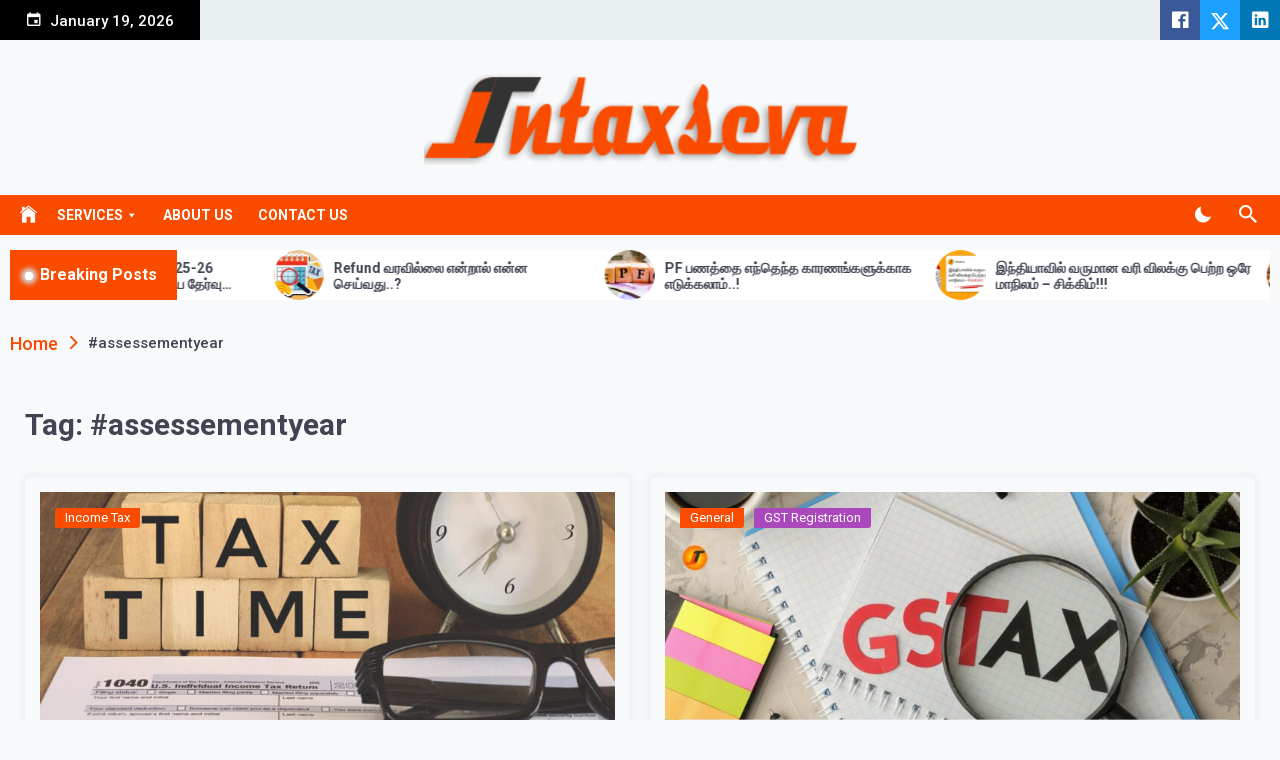

--- FILE ---
content_type: text/html; charset=utf-8
request_url: https://www.google.com/recaptcha/api2/aframe
body_size: 267
content:
<!DOCTYPE HTML><html><head><meta http-equiv="content-type" content="text/html; charset=UTF-8"></head><body><script nonce="747oNjY8GwFsXMU3alUbxw">/** Anti-fraud and anti-abuse applications only. See google.com/recaptcha */ try{var clients={'sodar':'https://pagead2.googlesyndication.com/pagead/sodar?'};window.addEventListener("message",function(a){try{if(a.source===window.parent){var b=JSON.parse(a.data);var c=clients[b['id']];if(c){var d=document.createElement('img');d.src=c+b['params']+'&rc='+(localStorage.getItem("rc::a")?sessionStorage.getItem("rc::b"):"");window.document.body.appendChild(d);sessionStorage.setItem("rc::e",parseInt(sessionStorage.getItem("rc::e")||0)+1);localStorage.setItem("rc::h",'1768783436860');}}}catch(b){}});window.parent.postMessage("_grecaptcha_ready", "*");}catch(b){}</script></body></html>